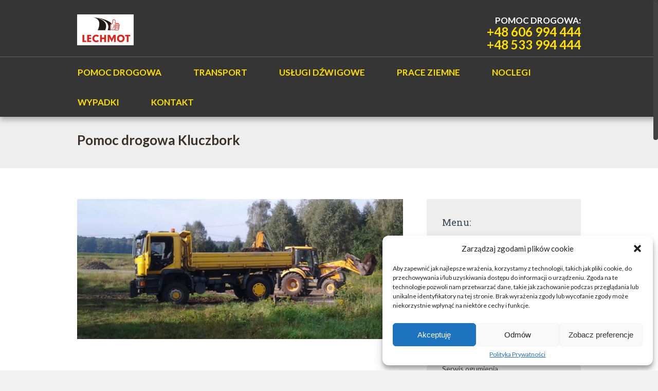

--- FILE ---
content_type: text/html; charset=UTF-8
request_url: https://lechmot.pl/prace-ziemne/oferta/man01/
body_size: 10625
content:
<!DOCTYPE html>
<html lang="pl-PL">
	<head>

<link rel="apple-touch-icon" sizes="57x57" href="favicon/apple-icon-57x57.png">
<link rel="apple-touch-icon" sizes="60x60" href="favicon/apple-icon-60x60.png">
<link rel="apple-touch-icon" sizes="72x72" href="favicon/apple-icon-72x72.png">
<link rel="apple-touch-icon" sizes="76x76" href="favicon/apple-icon-76x76.png">
<link rel="apple-touch-icon" sizes="114x114" href="favicon/apple-icon-114x114.png">
<link rel="apple-touch-icon" sizes="120x120" href="favicon/apple-icon-120x120.png">
<link rel="apple-touch-icon" sizes="144x144" href="favicon/apple-icon-144x144.png">
<link rel="apple-touch-icon" sizes="152x152" href="favicon/apple-icon-152x152.png">
<link rel="apple-touch-icon" sizes="180x180" href="favicon/apple-icon-180x180.png">
<link rel="icon" type="image/png" sizes="192x192"  href="favicon/android-icon-192x192.png">
<link rel="icon" type="image/png" sizes="32x32" href="favicon/favicon-32x32.png">
<link rel="icon" type="image/png" sizes="96x96" href="favicon/favicon-96x96.png">
<link rel="icon" type="image/png" sizes="16x16" href="favicon/favicon-16x16.png">
<link rel="manifest" href="favicon/manifest.json">
<meta name="msapplication-TileColor" content="#ffffff">
<meta name="msapplication-TileImage" content="favicon/ms-icon-144x144.png">
<meta name="theme-color" content="#ffffff">

		<meta name="viewport" content="width=device-width, initial-scale=1.0, user-scalable=no">
		<meta http-equiv="https://lechmot.pl/wp-content/themes/lawyeria-lite/content-Type" content="text/html; charset=UTF-8" />
		<meta charset="UTF-8">
		<title>Pomoc drogowa Kluczbork - Lechmot</title>

		<!--[if lt IE 9]>
		<script src="https://lechmot.pl/wp-content/themes/lawyeria-lite/js/html5.js"></script>
		<link rel="stylesheet" href="https://lechmot.pl/wp-content/themes/lawyeria-lite/css/ie.css" type="text/css">
		<![endif]-->	

		<meta name='robots' content='index, follow, max-image-preview:large, max-snippet:-1, max-video-preview:-1' />

	<!-- This site is optimized with the Yoast SEO plugin v20.6 - https://yoast.com/wordpress/plugins/seo/ -->
	<link rel="canonical" href="https://lechmot.pl/prace-ziemne/oferta/man01/" />
	<meta property="og:locale" content="pl_PL" />
	<meta property="og:type" content="article" />
	<meta property="og:title" content="Pomoc drogowa Kluczbork - Lechmot" />
	<meta property="og:url" content="https://lechmot.pl/prace-ziemne/oferta/man01/" />
	<meta property="og:site_name" content="Lechmot" />
	<meta property="article:publisher" content="https://www.facebook.com/LECHMOT" />
	<meta property="article:modified_time" content="2022-06-06T16:48:42+00:00" />
	<meta property="og:image" content="https://lechmot.pl/prace-ziemne/oferta/man01" />
	<meta property="og:image:width" content="700" />
	<meta property="og:image:height" content="300" />
	<meta property="og:image:type" content="image/png" />
	<meta name="twitter:card" content="summary_large_image" />
	<script type="application/ld+json" class="yoast-schema-graph">{"@context":"https://schema.org","@graph":[{"@type":"WebPage","@id":"https://lechmot.pl/prace-ziemne/oferta/man01/","url":"https://lechmot.pl/prace-ziemne/oferta/man01/","name":"Pomoc drogowa Kluczbork - Lechmot","isPartOf":{"@id":"https://lechmot.pl/#website"},"primaryImageOfPage":{"@id":"https://lechmot.pl/prace-ziemne/oferta/man01/#primaryimage"},"image":{"@id":"https://lechmot.pl/prace-ziemne/oferta/man01/#primaryimage"},"thumbnailUrl":"https://lechmot.pl/wp-content/uploads/2017/03/man01.png","datePublished":"2017-03-21T12:19:15+00:00","dateModified":"2022-06-06T16:48:42+00:00","breadcrumb":{"@id":"https://lechmot.pl/prace-ziemne/oferta/man01/#breadcrumb"},"inLanguage":"pl-PL","potentialAction":[{"@type":"ReadAction","target":["https://lechmot.pl/prace-ziemne/oferta/man01/"]}]},{"@type":"ImageObject","inLanguage":"pl-PL","@id":"https://lechmot.pl/prace-ziemne/oferta/man01/#primaryimage","url":"https://lechmot.pl/wp-content/uploads/2017/03/man01.png","contentUrl":"https://lechmot.pl/wp-content/uploads/2017/03/man01.png","width":700,"height":300,"caption":"Pomoc drogowa Kluczbork"},{"@type":"BreadcrumbList","@id":"https://lechmot.pl/prace-ziemne/oferta/man01/#breadcrumb","itemListElement":[{"@type":"ListItem","position":1,"name":"Strona główna","item":"https://lechmot.pl/"},{"@type":"ListItem","position":2,"name":"Prace ziemne","item":"https://lechmot.pl/prace-ziemne/"},{"@type":"ListItem","position":3,"name":"Prace ziemne &#8211; Oferta","item":"https://lechmot.pl/prace-ziemne/oferta/"},{"@type":"ListItem","position":4,"name":"Pomoc drogowa Kluczbork"}]},{"@type":"WebSite","@id":"https://lechmot.pl/#website","url":"https://lechmot.pl/","name":"Lechmot","description":"Pomoc drogowa Kluczbork","publisher":{"@id":"https://lechmot.pl/#organization"},"potentialAction":[{"@type":"SearchAction","target":{"@type":"EntryPoint","urlTemplate":"https://lechmot.pl/?s={search_term_string}"},"query-input":"required name=search_term_string"}],"inLanguage":"pl-PL"},{"@type":"Organization","@id":"https://lechmot.pl/#organization","name":"Pomoc drogowa Kluczbork","url":"https://lechmot.pl/","logo":{"@type":"ImageObject","inLanguage":"pl-PL","@id":"https://lechmot.pl/#/schema/logo/image/","url":"https://lechmot.pl/wp-content/uploads/2016/12/logo.png","contentUrl":"https://lechmot.pl/wp-content/uploads/2016/12/logo.png","width":304,"height":166,"caption":"Pomoc drogowa Kluczbork"},"image":{"@id":"https://lechmot.pl/#/schema/logo/image/"},"sameAs":["https://www.facebook.com/LECHMOT"]}]}</script>
	<!-- / Yoast SEO plugin. -->


<link rel='dns-prefetch' href='//fonts.googleapis.com' />
<link rel='dns-prefetch' href='//cdnjs.cloudflare.com' />
<link rel='dns-prefetch' href='//s.w.org' />
<link rel="alternate" type="application/rss+xml" title="Lechmot &raquo; Kanał z wpisami" href="https://lechmot.pl/feed/" />
<link rel="alternate" type="application/rss+xml" title="Lechmot &raquo; Kanał z komentarzami" href="https://lechmot.pl/comments/feed/" />
<script type="text/javascript">
window._wpemojiSettings = {"baseUrl":"https:\/\/s.w.org\/images\/core\/emoji\/14.0.0\/72x72\/","ext":".png","svgUrl":"https:\/\/s.w.org\/images\/core\/emoji\/14.0.0\/svg\/","svgExt":".svg","source":{"concatemoji":"https:\/\/lechmot.pl\/wp-includes\/js\/wp-emoji-release.min.js?ver=6.0.11"}};
/*! This file is auto-generated */
!function(e,a,t){var n,r,o,i=a.createElement("canvas"),p=i.getContext&&i.getContext("2d");function s(e,t){var a=String.fromCharCode,e=(p.clearRect(0,0,i.width,i.height),p.fillText(a.apply(this,e),0,0),i.toDataURL());return p.clearRect(0,0,i.width,i.height),p.fillText(a.apply(this,t),0,0),e===i.toDataURL()}function c(e){var t=a.createElement("script");t.src=e,t.defer=t.type="text/javascript",a.getElementsByTagName("head")[0].appendChild(t)}for(o=Array("flag","emoji"),t.supports={everything:!0,everythingExceptFlag:!0},r=0;r<o.length;r++)t.supports[o[r]]=function(e){if(!p||!p.fillText)return!1;switch(p.textBaseline="top",p.font="600 32px Arial",e){case"flag":return s([127987,65039,8205,9895,65039],[127987,65039,8203,9895,65039])?!1:!s([55356,56826,55356,56819],[55356,56826,8203,55356,56819])&&!s([55356,57332,56128,56423,56128,56418,56128,56421,56128,56430,56128,56423,56128,56447],[55356,57332,8203,56128,56423,8203,56128,56418,8203,56128,56421,8203,56128,56430,8203,56128,56423,8203,56128,56447]);case"emoji":return!s([129777,127995,8205,129778,127999],[129777,127995,8203,129778,127999])}return!1}(o[r]),t.supports.everything=t.supports.everything&&t.supports[o[r]],"flag"!==o[r]&&(t.supports.everythingExceptFlag=t.supports.everythingExceptFlag&&t.supports[o[r]]);t.supports.everythingExceptFlag=t.supports.everythingExceptFlag&&!t.supports.flag,t.DOMReady=!1,t.readyCallback=function(){t.DOMReady=!0},t.supports.everything||(n=function(){t.readyCallback()},a.addEventListener?(a.addEventListener("DOMContentLoaded",n,!1),e.addEventListener("load",n,!1)):(e.attachEvent("onload",n),a.attachEvent("onreadystatechange",function(){"complete"===a.readyState&&t.readyCallback()})),(e=t.source||{}).concatemoji?c(e.concatemoji):e.wpemoji&&e.twemoji&&(c(e.twemoji),c(e.wpemoji)))}(window,document,window._wpemojiSettings);
</script>
<style type="text/css">
img.wp-smiley,
img.emoji {
	display: inline !important;
	border: none !important;
	box-shadow: none !important;
	height: 1em !important;
	width: 1em !important;
	margin: 0 0.07em !important;
	vertical-align: -0.1em !important;
	background: none !important;
	padding: 0 !important;
}
</style>
	<link rel='stylesheet' id='wp-block-library-css'  href='https://lechmot.pl/wp-includes/css/dist/block-library/style.min.css?ver=6.0.11' type='text/css' media='all' />
<style id='global-styles-inline-css' type='text/css'>
body{--wp--preset--color--black: #000000;--wp--preset--color--cyan-bluish-gray: #abb8c3;--wp--preset--color--white: #ffffff;--wp--preset--color--pale-pink: #f78da7;--wp--preset--color--vivid-red: #cf2e2e;--wp--preset--color--luminous-vivid-orange: #ff6900;--wp--preset--color--luminous-vivid-amber: #fcb900;--wp--preset--color--light-green-cyan: #7bdcb5;--wp--preset--color--vivid-green-cyan: #00d084;--wp--preset--color--pale-cyan-blue: #8ed1fc;--wp--preset--color--vivid-cyan-blue: #0693e3;--wp--preset--color--vivid-purple: #9b51e0;--wp--preset--gradient--vivid-cyan-blue-to-vivid-purple: linear-gradient(135deg,rgba(6,147,227,1) 0%,rgb(155,81,224) 100%);--wp--preset--gradient--light-green-cyan-to-vivid-green-cyan: linear-gradient(135deg,rgb(122,220,180) 0%,rgb(0,208,130) 100%);--wp--preset--gradient--luminous-vivid-amber-to-luminous-vivid-orange: linear-gradient(135deg,rgba(252,185,0,1) 0%,rgba(255,105,0,1) 100%);--wp--preset--gradient--luminous-vivid-orange-to-vivid-red: linear-gradient(135deg,rgba(255,105,0,1) 0%,rgb(207,46,46) 100%);--wp--preset--gradient--very-light-gray-to-cyan-bluish-gray: linear-gradient(135deg,rgb(238,238,238) 0%,rgb(169,184,195) 100%);--wp--preset--gradient--cool-to-warm-spectrum: linear-gradient(135deg,rgb(74,234,220) 0%,rgb(151,120,209) 20%,rgb(207,42,186) 40%,rgb(238,44,130) 60%,rgb(251,105,98) 80%,rgb(254,248,76) 100%);--wp--preset--gradient--blush-light-purple: linear-gradient(135deg,rgb(255,206,236) 0%,rgb(152,150,240) 100%);--wp--preset--gradient--blush-bordeaux: linear-gradient(135deg,rgb(254,205,165) 0%,rgb(254,45,45) 50%,rgb(107,0,62) 100%);--wp--preset--gradient--luminous-dusk: linear-gradient(135deg,rgb(255,203,112) 0%,rgb(199,81,192) 50%,rgb(65,88,208) 100%);--wp--preset--gradient--pale-ocean: linear-gradient(135deg,rgb(255,245,203) 0%,rgb(182,227,212) 50%,rgb(51,167,181) 100%);--wp--preset--gradient--electric-grass: linear-gradient(135deg,rgb(202,248,128) 0%,rgb(113,206,126) 100%);--wp--preset--gradient--midnight: linear-gradient(135deg,rgb(2,3,129) 0%,rgb(40,116,252) 100%);--wp--preset--duotone--dark-grayscale: url('#wp-duotone-dark-grayscale');--wp--preset--duotone--grayscale: url('#wp-duotone-grayscale');--wp--preset--duotone--purple-yellow: url('#wp-duotone-purple-yellow');--wp--preset--duotone--blue-red: url('#wp-duotone-blue-red');--wp--preset--duotone--midnight: url('#wp-duotone-midnight');--wp--preset--duotone--magenta-yellow: url('#wp-duotone-magenta-yellow');--wp--preset--duotone--purple-green: url('#wp-duotone-purple-green');--wp--preset--duotone--blue-orange: url('#wp-duotone-blue-orange');--wp--preset--font-size--small: 13px;--wp--preset--font-size--medium: 20px;--wp--preset--font-size--large: 36px;--wp--preset--font-size--x-large: 42px;}.has-black-color{color: var(--wp--preset--color--black) !important;}.has-cyan-bluish-gray-color{color: var(--wp--preset--color--cyan-bluish-gray) !important;}.has-white-color{color: var(--wp--preset--color--white) !important;}.has-pale-pink-color{color: var(--wp--preset--color--pale-pink) !important;}.has-vivid-red-color{color: var(--wp--preset--color--vivid-red) !important;}.has-luminous-vivid-orange-color{color: var(--wp--preset--color--luminous-vivid-orange) !important;}.has-luminous-vivid-amber-color{color: var(--wp--preset--color--luminous-vivid-amber) !important;}.has-light-green-cyan-color{color: var(--wp--preset--color--light-green-cyan) !important;}.has-vivid-green-cyan-color{color: var(--wp--preset--color--vivid-green-cyan) !important;}.has-pale-cyan-blue-color{color: var(--wp--preset--color--pale-cyan-blue) !important;}.has-vivid-cyan-blue-color{color: var(--wp--preset--color--vivid-cyan-blue) !important;}.has-vivid-purple-color{color: var(--wp--preset--color--vivid-purple) !important;}.has-black-background-color{background-color: var(--wp--preset--color--black) !important;}.has-cyan-bluish-gray-background-color{background-color: var(--wp--preset--color--cyan-bluish-gray) !important;}.has-white-background-color{background-color: var(--wp--preset--color--white) !important;}.has-pale-pink-background-color{background-color: var(--wp--preset--color--pale-pink) !important;}.has-vivid-red-background-color{background-color: var(--wp--preset--color--vivid-red) !important;}.has-luminous-vivid-orange-background-color{background-color: var(--wp--preset--color--luminous-vivid-orange) !important;}.has-luminous-vivid-amber-background-color{background-color: var(--wp--preset--color--luminous-vivid-amber) !important;}.has-light-green-cyan-background-color{background-color: var(--wp--preset--color--light-green-cyan) !important;}.has-vivid-green-cyan-background-color{background-color: var(--wp--preset--color--vivid-green-cyan) !important;}.has-pale-cyan-blue-background-color{background-color: var(--wp--preset--color--pale-cyan-blue) !important;}.has-vivid-cyan-blue-background-color{background-color: var(--wp--preset--color--vivid-cyan-blue) !important;}.has-vivid-purple-background-color{background-color: var(--wp--preset--color--vivid-purple) !important;}.has-black-border-color{border-color: var(--wp--preset--color--black) !important;}.has-cyan-bluish-gray-border-color{border-color: var(--wp--preset--color--cyan-bluish-gray) !important;}.has-white-border-color{border-color: var(--wp--preset--color--white) !important;}.has-pale-pink-border-color{border-color: var(--wp--preset--color--pale-pink) !important;}.has-vivid-red-border-color{border-color: var(--wp--preset--color--vivid-red) !important;}.has-luminous-vivid-orange-border-color{border-color: var(--wp--preset--color--luminous-vivid-orange) !important;}.has-luminous-vivid-amber-border-color{border-color: var(--wp--preset--color--luminous-vivid-amber) !important;}.has-light-green-cyan-border-color{border-color: var(--wp--preset--color--light-green-cyan) !important;}.has-vivid-green-cyan-border-color{border-color: var(--wp--preset--color--vivid-green-cyan) !important;}.has-pale-cyan-blue-border-color{border-color: var(--wp--preset--color--pale-cyan-blue) !important;}.has-vivid-cyan-blue-border-color{border-color: var(--wp--preset--color--vivid-cyan-blue) !important;}.has-vivid-purple-border-color{border-color: var(--wp--preset--color--vivid-purple) !important;}.has-vivid-cyan-blue-to-vivid-purple-gradient-background{background: var(--wp--preset--gradient--vivid-cyan-blue-to-vivid-purple) !important;}.has-light-green-cyan-to-vivid-green-cyan-gradient-background{background: var(--wp--preset--gradient--light-green-cyan-to-vivid-green-cyan) !important;}.has-luminous-vivid-amber-to-luminous-vivid-orange-gradient-background{background: var(--wp--preset--gradient--luminous-vivid-amber-to-luminous-vivid-orange) !important;}.has-luminous-vivid-orange-to-vivid-red-gradient-background{background: var(--wp--preset--gradient--luminous-vivid-orange-to-vivid-red) !important;}.has-very-light-gray-to-cyan-bluish-gray-gradient-background{background: var(--wp--preset--gradient--very-light-gray-to-cyan-bluish-gray) !important;}.has-cool-to-warm-spectrum-gradient-background{background: var(--wp--preset--gradient--cool-to-warm-spectrum) !important;}.has-blush-light-purple-gradient-background{background: var(--wp--preset--gradient--blush-light-purple) !important;}.has-blush-bordeaux-gradient-background{background: var(--wp--preset--gradient--blush-bordeaux) !important;}.has-luminous-dusk-gradient-background{background: var(--wp--preset--gradient--luminous-dusk) !important;}.has-pale-ocean-gradient-background{background: var(--wp--preset--gradient--pale-ocean) !important;}.has-electric-grass-gradient-background{background: var(--wp--preset--gradient--electric-grass) !important;}.has-midnight-gradient-background{background: var(--wp--preset--gradient--midnight) !important;}.has-small-font-size{font-size: var(--wp--preset--font-size--small) !important;}.has-medium-font-size{font-size: var(--wp--preset--font-size--medium) !important;}.has-large-font-size{font-size: var(--wp--preset--font-size--large) !important;}.has-x-large-font-size{font-size: var(--wp--preset--font-size--x-large) !important;}
</style>
<link rel='stylesheet' id='contact-form-7-css'  href='https://lechmot.pl/wp-content/plugins/contact-form-7/includes/css/styles.css?ver=5.7.7' type='text/css' media='all' />
<link rel='stylesheet' id='cmplz-general-css'  href='https://lechmot.pl/wp-content/plugins/complianz-gdpr/assets/css/cookieblocker.min.css?ver=6.3.9' type='text/css' media='all' />
<link rel='stylesheet' id='parent-style-css'  href='https://lechmot.pl/wp-content/themes/lawyeria-lite/style.css?ver=6.0.11' type='text/css' media='all' />
<link rel='stylesheet' id='lawyeria_lite_style-css'  href='https://lechmot.pl/wp-content/themes/juridica/style.css?ver=1.0' type='text/css' media='all' />
<link rel='stylesheet' id='lawyeria_lite_fancybox-css'  href='https://lechmot.pl/wp-content/themes/lawyeria-lite/css/jquery.fancybox.css?ver=1.0' type='text/css' media='all' />
<link rel='stylesheet' id='lawyeria_lite_font-css'  href='//fonts.googleapis.com/css?family=Lato%3A300%2C400%2C700%2C400italic%2C700italic%7CRoboto+Slab%3A300%2C100%2C400%2C700&#038;subset=latin%2Clatin-ext' type='text/css' media='all' />
<link rel='stylesheet' id='ed-owl.carousel-css'  href='https://lechmot.pl/wp-content/plugins/unlimited-logo-carousel/assets/owl.carousel.css?ver=6.0.11' type='text/css' media='all' />
<link rel='stylesheet' id='ed-font-awesome-css'  href='https://cdnjs.cloudflare.com/ajax/libs/font-awesome/4.7.0/css/font-awesome.css?ver=6.0.11' type='text/css' media='all' />
	<style type="text/css">

				.wrap-elements {
		 position: relative !important;
		}
			</style>
		
	<script type='text/javascript' src='https://lechmot.pl/wp-includes/js/jquery/jquery.min.js?ver=3.6.0' id='jquery-core-js'></script>
<script type='text/javascript' src='https://lechmot.pl/wp-includes/js/jquery/jquery-migrate.min.js?ver=3.3.2' id='jquery-migrate-js'></script>
<link rel="https://api.w.org/" href="https://lechmot.pl/wp-json/" /><link rel="alternate" type="application/json" href="https://lechmot.pl/wp-json/wp/v2/media/370" /><link rel="EditURI" type="application/rsd+xml" title="RSD" href="https://lechmot.pl/xmlrpc.php?rsd" />
<link rel="wlwmanifest" type="application/wlwmanifest+xml" href="https://lechmot.pl/wp-includes/wlwmanifest.xml" /> 
<meta name="generator" content="WordPress 6.0.11" />
<link rel='shortlink' href='https://lechmot.pl/?p=370' />
<link rel="alternate" type="application/json+oembed" href="https://lechmot.pl/wp-json/oembed/1.0/embed?url=https%3A%2F%2Flechmot.pl%2Fprace-ziemne%2Foferta%2Fman01%2F" />
<link rel="alternate" type="text/xml+oembed" href="https://lechmot.pl/wp-json/oembed/1.0/embed?url=https%3A%2F%2Flechmot.pl%2Fprace-ziemne%2Foferta%2Fman01%2F&#038;format=xml" />
<script type="text/javascript">
(function(url){
	if(/(?:Chrome\/26\.0\.1410\.63 Safari\/537\.31|WordfenceTestMonBot)/.test(navigator.userAgent)){ return; }
	var addEvent = function(evt, handler) {
		if (window.addEventListener) {
			document.addEventListener(evt, handler, false);
		} else if (window.attachEvent) {
			document.attachEvent('on' + evt, handler);
		}
	};
	var removeEvent = function(evt, handler) {
		if (window.removeEventListener) {
			document.removeEventListener(evt, handler, false);
		} else if (window.detachEvent) {
			document.detachEvent('on' + evt, handler);
		}
	};
	var evts = 'contextmenu dblclick drag dragend dragenter dragleave dragover dragstart drop keydown keypress keyup mousedown mousemove mouseout mouseover mouseup mousewheel scroll'.split(' ');
	var logHuman = function() {
		if (window.wfLogHumanRan) { return; }
		window.wfLogHumanRan = true;
		var wfscr = document.createElement('script');
		wfscr.type = 'text/javascript';
		wfscr.async = true;
		wfscr.src = url + '&r=' + Math.random();
		(document.getElementsByTagName('head')[0]||document.getElementsByTagName('body')[0]).appendChild(wfscr);
		for (var i = 0; i < evts.length; i++) {
			removeEvent(evts[i], logHuman);
		}
	};
	for (var i = 0; i < evts.length; i++) {
		addEvent(evts[i], logHuman);
	}
})('//lechmot.pl/?wordfence_lh=1&hid=27832528E18937F53EF8866D4DDC3233');
</script><style>.cmplz-hidden{display:none!important;}</style>		<style type="text/css" id="wp-custom-css">
			a:link {
    text-decoration: none;
    color: #a2a2a2;
}

a:visited {
    text-decoration: none;
    color: #a2a2a2;
}

a:hover {
    text-decoration: none;
    color: #ffffff;
}

a:active {
    text-decoration: none;
    color: #ffffff;
}

		</style>
			</head>
	<body data-cmplz=1 class="attachment attachment-template-default attachmentid-370 attachment-png">


		<header>


<div id="fb-root"></div>
<script type="text/plain" data-service="facebook" data-category="marketing">(function(d, s, id) {
  var js, fjs = d.getElementsByTagName(s)[0];
  if (d.getElementById(id)) return;
  js = d.createElement(s); js.id = id;
  js.src = "//connect.facebook.net/pl_PL/sdk.js#xfbml=1&version=v2.8";
  fjs.parentNode.insertBefore(js, fjs);
}(document, 'script', 'facebook-jssdk'));</script>
			<div class="wide-header">
				<div class="wrapper cf">
					<div class="header-left cf">
						
                            <a class="logo" href="https://lechmot.pl" title="Lechmot"><img src="http://lechmot.pl/wp-content/uploads/2016/12/cropped-logo.png" alt="Lechmot" title="Lechmot" /></a>					</div><!--/div .header-left .cf-->
					<div class="header-contact">
    					POMOC DROGOWA:    					<br />
    					<span>
    						                                    <a href="tel: +48  606 994 444 +48 533 994 444" title="+48  606 994 444 +48 533 994 444">+48  606 994 444 +48 533 994 444</a>
    							    					</span><!--/span-->
					</div><!--/.header-contact-->
				</div><!--/div .wrapper-->
			</div><!--/div .wide-header-->
			<div class="wrapper cf">
			    <nav>
    				<div class="openresponsivemenu">
    					Utwórz Menu    				</div><!--/div .openresponsivemenu-->
    				<div class="container-menu cf">
        				<div class="menu-glowne-container"><ul id="menu-glowne" class="menu"><li id="menu-item-20" class="menu-item menu-item-type-custom menu-item-object-custom menu-item-has-children menu-item-20"><a>Pomoc drogowa</a>
<ul class="sub-menu">
	<li id="menu-item-464" class="menu-item menu-item-type-post_type menu-item-object-page menu-item-464"><a href="https://lechmot.pl/pomoc-drogowa/">Pomoc drogowa i techniczna</a></li>
	<li id="menu-item-473" class="menu-item menu-item-type-post_type menu-item-object-page menu-item-473"><a href="https://lechmot.pl/pomoc-drogowa/nasze-pojazdy/">Nasze pojazdy</a></li>
	<li id="menu-item-472" class="menu-item menu-item-type-post_type menu-item-object-page menu-item-472"><a href="https://lechmot.pl/pomoc-drogowa/wypozyczalnia-samochodow/">Wypożyczalnia samochodów</a></li>
	<li id="menu-item-471" class="menu-item menu-item-type-post_type menu-item-object-page menu-item-471"><a href="https://lechmot.pl/pomoc-drogowa/awaryjne-otwieranie-samochodow/">Awaryjne otwieranie samochodów</a></li>
	<li id="menu-item-470" class="menu-item menu-item-type-post_type menu-item-object-page menu-item-470"><a href="https://lechmot.pl/pomoc-drogowa/parking-monitorowany/">Parking monitorowany</a></li>
	<li id="menu-item-469" class="menu-item menu-item-type-post_type menu-item-object-page menu-item-469"><a href="https://lechmot.pl/pomoc-drogowa/uslugi-transportowe/">Usługi transportowe</a></li>
	<li id="menu-item-468" class="menu-item menu-item-type-post_type menu-item-object-page menu-item-468"><a href="https://lechmot.pl/pomoc-drogowa/serwis-ogumienia/">Serwis ogumienia</a></li>
	<li id="menu-item-467" class="menu-item menu-item-type-post_type menu-item-object-page menu-item-467"><a href="https://lechmot.pl/pomoc-drogowa/warsztat-naprawy-samochodow/">Warsztat naprawy samochodów</a></li>
	<li id="menu-item-466" class="menu-item menu-item-type-post_type menu-item-object-page menu-item-466"><a href="https://lechmot.pl/pomoc-drogowa/sprzedaz-czesci-samochodowych/">Sprzedaż części samochodowych</a></li>
	<li id="menu-item-465" class="menu-item menu-item-type-post_type menu-item-object-page menu-item-465"><a href="https://lechmot.pl/pomoc-drogowa/zlomowanie-pojazdow/">Złomowanie pojazdów</a></li>
</ul>
</li>
<li id="menu-item-726" class="menu-item menu-item-type-post_type menu-item-object-page menu-item-726"><a href="https://lechmot.pl/transport-niskopodwoziowy/">Transport</a></li>
<li id="menu-item-793" class="menu-item menu-item-type-post_type menu-item-object-page menu-item-793"><a href="https://lechmot.pl/uslugi-dzwigowe/">Usługi dźwigowe</a></li>
<li id="menu-item-21" class="menu-item menu-item-type-custom menu-item-object-custom menu-item-has-children menu-item-21"><a>Prace ziemne</a>
<ul class="sub-menu">
	<li id="menu-item-379" class="menu-item menu-item-type-post_type menu-item-object-page menu-item-379"><a href="https://lechmot.pl/prace-ziemne/">Prace ziemne &#8211; Usługi</a></li>
	<li id="menu-item-381" class="menu-item menu-item-type-post_type menu-item-object-page menu-item-381"><a href="https://lechmot.pl/prace-ziemne/oferta/">Prace ziemne – Oferta</a></li>
	<li id="menu-item-827" class="menu-item menu-item-type-post_type menu-item-object-page menu-item-827"><a href="https://lechmot.pl/wypozyczalnia-sprzetu-budowlanego/">Prace ziemne &#8211; Wypożyczalnia</a></li>
	<li id="menu-item-380" class="menu-item menu-item-type-post_type menu-item-object-page menu-item-380"><a href="https://lechmot.pl/prace-ziemne/filmy/">Prace ziemne – Filmy</a></li>
</ul>
</li>
<li id="menu-item-22" class="menu-item menu-item-type-custom menu-item-object-custom menu-item-has-children menu-item-22"><a>Noclegi</a>
<ul class="sub-menu">
	<li id="menu-item-504" class="menu-item menu-item-type-post_type menu-item-object-page menu-item-504"><a href="https://lechmot.pl/pokoje/">Pokoje do wynajęcia</a></li>
	<li id="menu-item-505" class="menu-item menu-item-type-post_type menu-item-object-page menu-item-505"><a href="https://lechmot.pl/pokoje/noclegi-filmy/">Noclegi – filmy</a></li>
</ul>
</li>
<li id="menu-item-305" class="menu-item menu-item-type-taxonomy menu-item-object-category menu-item-305"><a href="https://lechmot.pl/wypadki/">Wypadki</a></li>
<li id="menu-item-161" class="menu-item menu-item-type-post_type menu-item-object-page menu-item-161"><a href="https://lechmot.pl/kontakt/">Kontakt</a></li>
</ul></div>    				</div><!--/div .container-menu .cf-->
    			</nav><!--/nav .navigation-->
		    </div>
			<div class="wrapper">
						</div>	
	<section class="wide-nav">
		<div class="wrapper">
			<h3>
				Pomoc drogowa Kluczbork			</h3><!--/h3-->
		</div><!--/div .wrapper-->
	</section><!--/section .wide-nav-->
</header><!--/header-->
<section id="content">
	<div class="wrapper cf">
		<div id="posts">
						<div id="post-370" class="post post-370 attachment type-attachment status-inherit hentry">
				<div class="post-excerpt">
					<img src="https://lechmot.pl/wp-content/uploads/2017/03/man01.png" title="Pomoc drogowa Kluczbork" alt="Pomoc drogowa Kluczbork" />
				</div><!--/div .post-excerpt-->
			</div><!--/div .post-->
					</div><!--/div #posts-->
		<aside id="sidebar-right">
	<div id="nav_menu-2" class="widget widget_nav_menu"><div class="title-widget">Menu:</div><div class="menu-glowne-container"><ul id="menu-glowne-1" class="menu"><li class="menu-item menu-item-type-custom menu-item-object-custom menu-item-has-children menu-item-20"><a>Pomoc drogowa</a>
<ul class="sub-menu">
	<li class="menu-item menu-item-type-post_type menu-item-object-page menu-item-464"><a href="https://lechmot.pl/pomoc-drogowa/">Pomoc drogowa i techniczna</a></li>
	<li class="menu-item menu-item-type-post_type menu-item-object-page menu-item-473"><a href="https://lechmot.pl/pomoc-drogowa/nasze-pojazdy/">Nasze pojazdy</a></li>
	<li class="menu-item menu-item-type-post_type menu-item-object-page menu-item-472"><a href="https://lechmot.pl/pomoc-drogowa/wypozyczalnia-samochodow/">Wypożyczalnia samochodów</a></li>
	<li class="menu-item menu-item-type-post_type menu-item-object-page menu-item-471"><a href="https://lechmot.pl/pomoc-drogowa/awaryjne-otwieranie-samochodow/">Awaryjne otwieranie samochodów</a></li>
	<li class="menu-item menu-item-type-post_type menu-item-object-page menu-item-470"><a href="https://lechmot.pl/pomoc-drogowa/parking-monitorowany/">Parking monitorowany</a></li>
	<li class="menu-item menu-item-type-post_type menu-item-object-page menu-item-469"><a href="https://lechmot.pl/pomoc-drogowa/uslugi-transportowe/">Usługi transportowe</a></li>
	<li class="menu-item menu-item-type-post_type menu-item-object-page menu-item-468"><a href="https://lechmot.pl/pomoc-drogowa/serwis-ogumienia/">Serwis ogumienia</a></li>
	<li class="menu-item menu-item-type-post_type menu-item-object-page menu-item-467"><a href="https://lechmot.pl/pomoc-drogowa/warsztat-naprawy-samochodow/">Warsztat naprawy samochodów</a></li>
	<li class="menu-item menu-item-type-post_type menu-item-object-page menu-item-466"><a href="https://lechmot.pl/pomoc-drogowa/sprzedaz-czesci-samochodowych/">Sprzedaż części samochodowych</a></li>
	<li class="menu-item menu-item-type-post_type menu-item-object-page menu-item-465"><a href="https://lechmot.pl/pomoc-drogowa/zlomowanie-pojazdow/">Złomowanie pojazdów</a></li>
</ul>
</li>
<li class="menu-item menu-item-type-post_type menu-item-object-page menu-item-726"><a href="https://lechmot.pl/transport-niskopodwoziowy/">Transport</a></li>
<li class="menu-item menu-item-type-post_type menu-item-object-page menu-item-793"><a href="https://lechmot.pl/uslugi-dzwigowe/">Usługi dźwigowe</a></li>
<li class="menu-item menu-item-type-custom menu-item-object-custom menu-item-has-children menu-item-21"><a>Prace ziemne</a>
<ul class="sub-menu">
	<li class="menu-item menu-item-type-post_type menu-item-object-page menu-item-379"><a href="https://lechmot.pl/prace-ziemne/">Prace ziemne &#8211; Usługi</a></li>
	<li class="menu-item menu-item-type-post_type menu-item-object-page menu-item-381"><a href="https://lechmot.pl/prace-ziemne/oferta/">Prace ziemne – Oferta</a></li>
	<li class="menu-item menu-item-type-post_type menu-item-object-page menu-item-827"><a href="https://lechmot.pl/wypozyczalnia-sprzetu-budowlanego/">Prace ziemne &#8211; Wypożyczalnia</a></li>
	<li class="menu-item menu-item-type-post_type menu-item-object-page menu-item-380"><a href="https://lechmot.pl/prace-ziemne/filmy/">Prace ziemne – Filmy</a></li>
</ul>
</li>
<li class="menu-item menu-item-type-custom menu-item-object-custom menu-item-has-children menu-item-22"><a>Noclegi</a>
<ul class="sub-menu">
	<li class="menu-item menu-item-type-post_type menu-item-object-page menu-item-504"><a href="https://lechmot.pl/pokoje/">Pokoje do wynajęcia</a></li>
	<li class="menu-item menu-item-type-post_type menu-item-object-page menu-item-505"><a href="https://lechmot.pl/pokoje/noclegi-filmy/">Noclegi – filmy</a></li>
</ul>
</li>
<li class="menu-item menu-item-type-taxonomy menu-item-object-category menu-item-305"><a href="https://lechmot.pl/wypadki/">Wypadki</a></li>
<li class="menu-item menu-item-type-post_type menu-item-object-page menu-item-161"><a href="https://lechmot.pl/kontakt/">Kontakt</a></li>
</ul></div></div><div id="search-2" class="widget widget_search"><div class="title-widget">Wyszukaj:</div><form role="search" method="get" id="searchform" class="searchform" action="https://lechmot.pl/">
				<div>
					<label class="screen-reader-text" for="s">Szukaj:</label>
					<input type="text" value="" name="s" id="s" />
					<input type="submit" id="searchsubmit" value="Szukaj" />
				</div>
			</form></div><div id="text-7" class="widget widget_text"><div class="title-widget">Monitoring</div>			<div class="textwidget"><a href="http://46.170.10.29:82/doc/page/login.asp?_1490617677574">Kamery na żywo</a></div>
		</div></aside><!--/aside #sidebar-right-->	</div><!--/div .wrapper-->
</section><!--/section #content-->
				<footer id="footer">
			<div class="wrapper cf">
				<div class="footer-margin-left cf">
					<div id="text-3" class="footer-box widget_text"><div class="footer-box-title">Dane firmowe:</div>			<div class="textwidget">Przedsiębiorstwo Handlowo-Usługowo-Produkcyjne LECHMOT<br/><img src="http://lechmot.pl/wp-content/uploads/2017/01/em.jpg"><br/>
46-200 Kluczbork,  Ligota Górna 28
<br/>NIP: 751-111-70-89,  REGON: 531008832<br/>

<a href="https://lechmot.pl/polityka-prywatnosci/">Polityka prywatności</a>
</div>
		</div><div id="text-4" class="footer-box widget_text"><div class="footer-box-title">Konto Bankowe:</div>			<div class="textwidget"><img src="http://lechmot.pl/wp-content/uploads/2017/01/logo_pko-bp.jpg"><br/>

BANK PKO BP <br/>
55 1020 3668 0000 5202 0276 1054</div>
		</div><div id="text-5" class="footer-box widget_text"><div class="footer-box-title">Facebook:</div>			<div class="textwidget"><a href="https://www.facebook.com/LECHMOT"><img src="http://lechmot.pl/wp-content/uploads/2017/01/facebook.jpg"></a><br/>

<a href="https://www.facebook.com/LECHMOT">facebook.com/lechmot</a></div>
		</div>				</div><div align="center">
				Projekt i realizacja:<a class="logicolor-link" href="http://logicolor.pl" target="_blank"> Logicolor.pl</a></div>
			</div><!--/div .wrapper .cf-->
		</footer><!--/footer #footer-->
		
<!-- Consent Management powered by Complianz | GDPR/CCPA Cookie Consent https://wordpress.org/plugins/complianz-gdpr -->
<div id="cmplz-cookiebanner-container"><div class="cmplz-cookiebanner cmplz-hidden banner-1 optin cmplz-bottom-right cmplz-categories-type-view-preferences" aria-modal="true" data-nosnippet="true" role="dialog" aria-live="polite" aria-labelledby="cmplz-header-1-optin" aria-describedby="cmplz-message-1-optin">
	<div class="cmplz-header">
		<div class="cmplz-logo"></div>
		<div class="cmplz-title" id="cmplz-header-1-optin">Zarządzaj zgodami plików cookie</div>
		<div class="cmplz-close" tabindex="0" role="button" aria-label="close-dialog">
			<svg aria-hidden="true" focusable="false" data-prefix="fas" data-icon="times" class="svg-inline--fa fa-times fa-w-11" role="img" xmlns="http://www.w3.org/2000/svg" viewBox="0 0 352 512"><path fill="currentColor" d="M242.72 256l100.07-100.07c12.28-12.28 12.28-32.19 0-44.48l-22.24-22.24c-12.28-12.28-32.19-12.28-44.48 0L176 189.28 75.93 89.21c-12.28-12.28-32.19-12.28-44.48 0L9.21 111.45c-12.28 12.28-12.28 32.19 0 44.48L109.28 256 9.21 356.07c-12.28 12.28-12.28 32.19 0 44.48l22.24 22.24c12.28 12.28 32.2 12.28 44.48 0L176 322.72l100.07 100.07c12.28 12.28 32.2 12.28 44.48 0l22.24-22.24c12.28-12.28 12.28-32.19 0-44.48L242.72 256z"></path></svg>
		</div>
	</div>

	<div class="cmplz-divider cmplz-divider-header"></div>
	<div class="cmplz-body">
		<div class="cmplz-message" id="cmplz-message-1-optin">Aby zapewnić jak najlepsze wrażenia, korzystamy z technologii, takich jak pliki cookie, do przechowywania i/lub uzyskiwania dostępu do informacji o urządzeniu. Zgoda na te technologie pozwoli nam przetwarzać dane, takie jak zachowanie podczas przeglądania lub unikalne identyfikatory na tej stronie. Brak wyrażenia zgody lub wycofanie zgody może niekorzystnie wpłynąć na niektóre cechy i funkcje.</div>
		<!-- categories start -->
		<div class="cmplz-categories">
			<details class="cmplz-category cmplz-functional" >
				<summary>
						<span class="cmplz-category-header">
							<span class="cmplz-category-title">Funkcjonalne</span>
							<span class='cmplz-always-active'>
								<span class="cmplz-banner-checkbox">
									<input type="checkbox"
										   id="cmplz-functional-optin"
										   data-category="cmplz_functional"
										   class="cmplz-consent-checkbox cmplz-functional"
										   size="40"
										   value="1"/>
									<label class="cmplz-label" for="cmplz-functional-optin" tabindex="0"><span class="screen-reader-text">Funkcjonalne</span></label>
								</span>
								Zawsze aktywne							</span>
							<span class="cmplz-icon cmplz-open">
								<svg xmlns="http://www.w3.org/2000/svg" viewBox="0 0 448 512"  height="18" ><path d="M224 416c-8.188 0-16.38-3.125-22.62-9.375l-192-192c-12.5-12.5-12.5-32.75 0-45.25s32.75-12.5 45.25 0L224 338.8l169.4-169.4c12.5-12.5 32.75-12.5 45.25 0s12.5 32.75 0 45.25l-192 192C240.4 412.9 232.2 416 224 416z"/></svg>
							</span>
						</span>
				</summary>
				<div class="cmplz-description">
					<span class="cmplz-description-functional">Przechowywanie lub dostęp do danych technicznych jest ściśle konieczny do uzasadnionego celu umożliwienia korzystania z konkretnej usługi wyraźnie żądanej przez subskrybenta lub użytkownika, lub wyłącznie w celu przeprowadzenia transmisji komunikatu przez sieć łączności elektronicznej.</span>
				</div>
			</details>

			<details class="cmplz-category cmplz-preferences" >
				<summary>
						<span class="cmplz-category-header">
							<span class="cmplz-category-title">Preferencje</span>
							<span class="cmplz-banner-checkbox">
								<input type="checkbox"
									   id="cmplz-preferences-optin"
									   data-category="cmplz_preferences"
									   class="cmplz-consent-checkbox cmplz-preferences"
									   size="40"
									   value="1"/>
								<label class="cmplz-label" for="cmplz-preferences-optin" tabindex="0"><span class="screen-reader-text">Preferencje</span></label>
							</span>
							<span class="cmplz-icon cmplz-open">
								<svg xmlns="http://www.w3.org/2000/svg" viewBox="0 0 448 512"  height="18" ><path d="M224 416c-8.188 0-16.38-3.125-22.62-9.375l-192-192c-12.5-12.5-12.5-32.75 0-45.25s32.75-12.5 45.25 0L224 338.8l169.4-169.4c12.5-12.5 32.75-12.5 45.25 0s12.5 32.75 0 45.25l-192 192C240.4 412.9 232.2 416 224 416z"/></svg>
							</span>
						</span>
				</summary>
				<div class="cmplz-description">
					<span class="cmplz-description-preferences">Przechowywanie lub dostęp techniczny jest niezbędny do uzasadnionego celu przechowywania preferencji, o które nie prosi subskrybent lub użytkownik.</span>
				</div>
			</details>

			<details class="cmplz-category cmplz-statistics" >
				<summary>
						<span class="cmplz-category-header">
							<span class="cmplz-category-title">Statystyka</span>
							<span class="cmplz-banner-checkbox">
								<input type="checkbox"
									   id="cmplz-statistics-optin"
									   data-category="cmplz_statistics"
									   class="cmplz-consent-checkbox cmplz-statistics"
									   size="40"
									   value="1"/>
								<label class="cmplz-label" for="cmplz-statistics-optin" tabindex="0"><span class="screen-reader-text">Statystyka</span></label>
							</span>
							<span class="cmplz-icon cmplz-open">
								<svg xmlns="http://www.w3.org/2000/svg" viewBox="0 0 448 512"  height="18" ><path d="M224 416c-8.188 0-16.38-3.125-22.62-9.375l-192-192c-12.5-12.5-12.5-32.75 0-45.25s32.75-12.5 45.25 0L224 338.8l169.4-169.4c12.5-12.5 32.75-12.5 45.25 0s12.5 32.75 0 45.25l-192 192C240.4 412.9 232.2 416 224 416z"/></svg>
							</span>
						</span>
				</summary>
				<div class="cmplz-description">
					<span class="cmplz-description-statistics">Przechowywanie techniczne lub dostęp, który jest używany wyłącznie do celów statystycznych.</span>
					<span class="cmplz-description-statistics-anonymous">Przechowywanie techniczne lub dostęp, który jest używany wyłącznie do anonimowych celów statystycznych. Bez wezwania do sądu, dobrowolnego podporządkowania się dostawcy usług internetowych lub dodatkowych zapisów od strony trzeciej, informacje przechowywane lub pobierane wyłącznie w tym celu zwykle nie mogą być wykorzystywane do identyfikacji użytkownika.</span>
				</div>
			</details>
			<details class="cmplz-category cmplz-marketing" >
				<summary>
						<span class="cmplz-category-header">
							<span class="cmplz-category-title">Marketing</span>
							<span class="cmplz-banner-checkbox">
								<input type="checkbox"
									   id="cmplz-marketing-optin"
									   data-category="cmplz_marketing"
									   class="cmplz-consent-checkbox cmplz-marketing"
									   size="40"
									   value="1"/>
								<label class="cmplz-label" for="cmplz-marketing-optin" tabindex="0"><span class="screen-reader-text">Marketing</span></label>
							</span>
							<span class="cmplz-icon cmplz-open">
								<svg xmlns="http://www.w3.org/2000/svg" viewBox="0 0 448 512"  height="18" ><path d="M224 416c-8.188 0-16.38-3.125-22.62-9.375l-192-192c-12.5-12.5-12.5-32.75 0-45.25s32.75-12.5 45.25 0L224 338.8l169.4-169.4c12.5-12.5 32.75-12.5 45.25 0s12.5 32.75 0 45.25l-192 192C240.4 412.9 232.2 416 224 416z"/></svg>
							</span>
						</span>
				</summary>
				<div class="cmplz-description">
					<span class="cmplz-description-marketing">Przechowywanie lub dostęp techniczny jest wymagany do tworzenia profili użytkowników w celu wysyłania reklam lub śledzenia użytkownika na stronie internetowej lub na kilku stronach internetowych w podobnych celach marketingowych.</span>
				</div>
			</details>
		</div><!-- categories end -->
			</div>

	<div class="cmplz-links cmplz-information">
		<a class="cmplz-link cmplz-manage-options cookie-statement" href="#" data-relative_url="#cmplz-manage-consent-container">Zarządzaj opcjami</a>
		<a class="cmplz-link cmplz-manage-third-parties cookie-statement" href="#" data-relative_url="#cmplz-cookies-overview">Zarządzaj serwisami</a>
		<a class="cmplz-link cmplz-manage-vendors tcf cookie-statement" href="#" data-relative_url="#cmplz-tcf-wrapper">Zarządzaj dostawcami</a>
		<a class="cmplz-link cmplz-external cmplz-read-more-purposes tcf" target="_blank" rel="noopener noreferrer nofollow" href="https://cookiedatabase.org/tcf/purposes/">Przeczytaj więcej o tych celach</a>
			</div>

	<div class="cmplz-divider cmplz-footer"></div>

	<div class="cmplz-buttons">
		<button class="cmplz-btn cmplz-accept">Akceptuję</button>
		<button class="cmplz-btn cmplz-deny">Odmów</button>
		<button class="cmplz-btn cmplz-view-preferences">Zobacz preferencje</button>
		<button class="cmplz-btn cmplz-save-preferences">Zapisz preferencje</button>
		<a class="cmplz-btn cmplz-manage-options tcf cookie-statement" href="#" data-relative_url="#cmplz-manage-consent-container">Zobacz preferencje</a>
			</div>

	<div class="cmplz-links cmplz-documents">
		<a class="cmplz-link cookie-statement" href="#" data-relative_url="">{title}</a>
		<a class="cmplz-link privacy-statement" href="#" data-relative_url="">{title}</a>
		<a class="cmplz-link impressum" href="#" data-relative_url="">{title}</a>
			</div>

</div>
</div>
					<div id="cmplz-manage-consent" data-nosnippet="true"><button class="cmplz-btn cmplz-hidden cmplz-manage-consent manage-consent-1">Zarządzaj zgodą</button>

</div><script type='text/javascript' src='https://lechmot.pl/wp-content/plugins/contact-form-7/includes/swv/js/index.js?ver=5.7.7' id='swv-js'></script>
<script type='text/javascript' id='contact-form-7-js-extra'>
/* <![CDATA[ */
var wpcf7 = {"api":{"root":"https:\/\/lechmot.pl\/wp-json\/","namespace":"contact-form-7\/v1"}};
/* ]]> */
</script>
<script type='text/javascript' src='https://lechmot.pl/wp-content/plugins/contact-form-7/includes/js/index.js?ver=5.7.7' id='contact-form-7-js'></script>
<script type='text/javascript' src='https://lechmot.pl/wp-content/plugins/simple-share-buttons-adder/js/ssba.js?ver=1758759827' id='simple-share-buttons-adder-ssba-js'></script>
<script type='text/javascript' id='simple-share-buttons-adder-ssba-js-after'>
Main.boot( [] );
</script>
<script type='text/javascript' src='https://lechmot.pl/wp-content/themes/lawyeria-lite/js/jquery.fancybox.js?ver=1.0' id='lawyeria_lite_fancybox_script-js'></script>
<script type='text/javascript' src='https://lechmot.pl/wp-content/themes/lawyeria-lite/js/jquery.masonry.js?ver=1.0' id='lawyeria_lite_masonry-js'></script>
<script type='text/javascript' src='https://lechmot.pl/wp-content/themes/lawyeria-lite/js/scripts.js?ver=1.0' id='lawyeria_lite_scripts-js'></script>
<script type='text/javascript' src='https://lechmot.pl/wp-includes/js/comment-reply.min.js?ver=6.0.11' id='comment-reply-js'></script>
<script type='text/javascript' src='https://lechmot.pl/wp-content/themes/juridica/js/jquery.nicescroll.js?ver=12121' id='juridica-nicescroll-js'></script>
<script type='text/javascript' src='https://lechmot.pl/wp-content/themes/juridica/js/juridica-scripts.js?ver=12121' id='juridica-scripts-js'></script>
<script type='text/javascript' src='https://lechmot.pl/wp-content/plugins/unlimited-logo-carousel/assets/owl.carousel.js?ver=1.3.3' id='ed-owl.carousel-js-js'></script>
<script type='text/javascript' id='cmplz-cookiebanner-js-extra'>
/* <![CDATA[ */
var complianz = {"prefix":"cmplz_","user_banner_id":"1","set_cookies":[],"block_ajax_content":"","banner_version":"13","version":"6.3.9","store_consent":"","do_not_track":"","consenttype":"optin","region":"eu","geoip":"","dismiss_timeout":"","disable_cookiebanner":"","soft_cookiewall":"","dismiss_on_scroll":"","cookie_expiry":"365","url":"https:\/\/lechmot.pl\/wp-json\/complianz\/v1\/","locale":"lang=pl&locale=pl_PL","set_cookies_on_root":"","cookie_domain":"","current_policy_id":"18","cookie_path":"\/","categories":{"statistics":"statystyki","marketing":"marketing"},"tcf_active":"","placeholdertext":"Kliknij, \u017ceby zaakceptowa\u0107 {category} pliki cookies i w\u0142\u0105czy\u0107 t\u0119 tre\u015b\u0107","css_file":"https:\/\/lechmot.pl\/wp-content\/uploads\/complianz\/css\/banner-{banner_id}-{type}.css?v=13","page_links":{"eu":{"cookie-statement":{"title":"Polityka Prywatno\u015bci","url":"https:\/\/lechmot.pl\/polityka-prywatnosci\/"}}},"tm_categories":"","forceEnableStats":"","preview":"","clean_cookies":""};
/* ]]> */
</script>
<script defer type='text/javascript' src='https://lechmot.pl/wp-content/plugins/complianz-gdpr/cookiebanner/js/complianz.min.js?ver=6.3.9' id='cmplz-cookiebanner-js'></script>
<script type="text/javascript">
jQuery(document).ready(function($) {     
	$(".owl-carousel.ed-carousel").owlCarousel({
			autoPlay : 4000,
			slideSpeed : 800,
			stopOnHover : true,
			navigation : true,
			pagination : true,
			mouseDrag : true,
			lazyLoad : false,
			items : 5,
			itemsDesktopSmall : [979, 4],
			itemsTablet : [768, 3],
			itemsMobile : [479, 2],
       
      });
});
</script>
	</body>
</html>


--- FILE ---
content_type: text/css
request_url: https://lechmot.pl/wp-content/themes/juridica/style.css?ver=1.0
body_size: 1894
content:
/*
 Theme Name:   Juridica
 Description:  An easy to use, beautiful theme, with a large number of customizable options. Juridica is a stunning, responsive, multi purpose WordPress theme excellent for a Lawyer or attorney.
 Author:       Themeisle
 Author URI:   https://themeisle.com
 Template:     lawyeria-lite
 Version:      1.0.6
 License:      GNU General Public License version 2
 License URI:  license.txt
 Text Domain:  juridica
 Tags:          black, white, one-column, two-columns, right-sidebar, responsive-layout, custom-background, custom-menu, editor-style, featured-images, threaded-comments, translation-ready
*/


/*--------------------------------------------------------------
General
--------------------------------------------------------------*/



/* HEADER */

.wrap-elements{
	background: none repeat scroll 0% 0% rgba(42, 42, 42, 0.94) !important;
	box-shadow: 0px 5px 11px 0px rgba(50, 50, 50, 0.4);
    position: absolute;
	width: 100%;
}


.wide-header {
    width: 100%;
    margin: 0px;
    background: none;
    border-bottom: 1px solid #626262;
}
	

#subheader .subheader-color {
	width: 100%;
	height: 600px !important;
    background: none repeat scroll 0% 0% rgba(54, 54, 54, 0.8) !important;
    
	padding-bottom: 72px;
	box-shadow: 0px 0px 5px rgba(0, 0, 0, 0.4) inset;
	-moz-box-shadow: 0px 0px 5px rgba(0, 0, 0, 0.4) inset;
	-webkit-box-shadow: 0px 0px 5px rgba(0, 0, 0, 0.4) inset;
	-ms-box-shadow: 0px 0px 5px rgba(0, 0, 0, 0.4) inset;
}

#subheader .subheader-color .full-header-content-no-sidebar {
	width: 100%;
	margin-top: 320px !important;
}

#subheader .subheader-color .full-header-content {
    width: 100%;
    margin-top: 320px;
    float: left;
}

#subheader .subheader-color .header-form {
    width: 294px;
    background: none repeat scroll 0% 0% #FFF;
    margin-top: 280px;
    padding: 27px 30px;
    border: 3px solid #F3F3F3;
    box-shadow: 0px 2px 5px rgba(0, 0, 0, 0.7);
    float: right;
}


.wrapper h3{
    color: #3B3126 !important;
}


.header-contact {
    margin-top: 30px;
    line-height: 20px;
    color: #ffffff !important;
    text-align: right;
    font-weight: 700;
    float: right;
    font-size: 17px;
}

.header-contact span a {
    color: #ffdf00 !important;
    text-decoration: none;
}

.header-left .logo img {
    width: auto;
    max-height: 100%;
    margin-top: 3px;
}


nav ul {
    list-style: outside none none;
    float: right;
    margin-left: -10px;
}
.wide-nav {
    width: 100%;
    height: 100px;
    line-height: 90px;
    background: none repeat scroll 0% 0% rgb(238, 238, 238) !important;
}


/* GENERAL */ 

#features {
    width: 100%;
    background: #E0E0E0 !important;
    padding: 60px 0px;
    box-shadow: 0px 0px 10px rgba(0, 0, 0, 0.15) inset;
    float: left;
}


nav li a {
    padding: 5px 10px;
    display: block;
    color: #ffdf00 !important;
    text-decoration: none;
    border: 1px solid transparent;
    font-weight: 600;
    font-size: 17px;
    text-transform: uppercase;
}

nav li a:hover {
    color: #ffff00 !important;
    border: 1px solid #ffdf00;
    -webkit-transition: all 0.5s ease;
    -moz-transition: all 0.5s ease;
    -o-transition: all 0.5s ease;
    transition: all 0.5s ease;
  
}

nav ul.sub-menu , nav ul ul{
	background: rgba(42, 42, 42, 0.94);
}

nav ul.sub-menu li a , nav ul ul li a {
	border-top: 1px solid rgba(42, 42, 42, 0.94);
	border-bottom: 1px solid rgba(42, 42, 42, 0.94);
}

nav ul.sub-menu li a:hover , nav ul ul li a:hover {
	background: rgba(42, 42, 42, 0.94);
	border-top: 1px solid #cca876;
	border-bottom: 1px solid #cca876;
}

#subheader .subheader-color .full-header-content h3 {
    width: 100%;
    color: #FFF !important;
    text-shadow: none;
    line-height: 42px;
    font-family: "Roboto Slab",sans-serif;
    font-size: 36px;
}


#subheader .second-subheader h3 {
    margin: 0px 155px;
    line-height: 42px;
    color: #5b5b5b !important;
    font-family: "Roboto Slab",sans-serif;
    font-weight: 300;
    font-size: 36px;
    font-weight: 500;
}
#sidebar-right .widget .searchform input#searchsubmit {
    height: 30px;
    background: none repeat scroll 0% 0% #da251c !important;
    margin: 10px 0px 0px;
    padding: 5px 15px;
    color: #FFF;
    border: medium none;
    display: block;
    transition: all 0.3s ease 0s;
    cursor: pointer;
}

.widget.widget_testimonials-widget .prev {
    width: 30px;
    height: 30px;
    background: url("images/posts-navigation-left-arrow.png") no-repeat scroll center center #cca876;
    margin-top: -15px;
    position: relative;
    transition: all 0.3s ease 0s;
    float: left;
}
.widget.widget_testimonials-widget .next {
    width: 30px;
    height: 30px;
    background: url("images/posts-navigation-right-arrow.png") no-repeat scroll center center #cca876;
    margin-top: -15px;
    position: relative;
    transition: all 0.3s ease 0s;
    float: right;
}
.widget.widget_testimonials-widget {
    float: left;
    width: 100%;
    margin-top: 100px;
}
#content .content-article p {
    margin-top: 25px;
    line-height: 24px;
    color: #394753;
    font-family: "Roboto Slab",sans-serif;
    text-align: justify;
}

.widget.widget_practiceareas-widget ul li a {
    color: rgb(204, 168, 118) !important;
    text-decoration: none;
    font-weight: 400;
    text-transform: uppercase;
    font-size: 15px;
}

.widget.widget_practiceareas-widget ul li {
    width: 233px;
    list-style: inside url("images/lists-dot.png") disc;
    margin-bottom: 9px;
    float: left;
    font-weight: 700;
    font-size: 18px;
}

.widget.widget_practiceareas-widget h4, .widget.widget_ourlawyers-widget h4 {
  
  color: #929292 !important;
   
}

#comments-template .comment-respond .comment-form #contact_submit {

    background: #1b78b8 !important;
    border: 2px solid #196da8;
    box-shadow: none;
    text-shadow: 0px -1px 0px rgba(0, 0, 0, 0.2);
    color: #FFF;
    display: block;

}


/* FOOTER */

#footer .footer-box .searchform input#searchsubmit {
    height: 30px;
    background: none repeat scroll 0% 0% #605F5B !important;
    margin: 10px 0px 0px;
    padding: 5px 15px;
    color: #FFF;
    border: medium none;
    display: block;
    transition: all 0.3s ease 0s;
    cursor: pointer;
}

#footer {
    width: 100%;
    background: url("images/dark.png") !important;
    padding: 60px 0px;
    float: left;
}


#footer .footer-box .searchform .screen-reader-text {
    width: 100%;
    display: block;
    font-size: 20px;
    color: #cca876 !important;
    font-weight: bold;

}
#footer .footer-box .footer-box-title {
    width: 100%;
    color: #FFF;
    margin-bottom: 18px;
    font-weight: 700;
    font-size: 24px;
    color: #ffdf00 !important;
}
#footer .footer-box .searchform input#searchsubmit:hover {
    background: #cca876 !important;

}      
.widget-our-lawyers p {
    margin-top: 35px;
}
#footer .footer-box .wpcf7-submit{
    background: #cca876 !important;
    border: 2px solid #af9065 !important;
}

#footer .footer-box .wpcf7-submit:hover{
    background: #af9065 !important;
   
}

#footer .footer-box .footer-socials a.social-button {
    line-height: 19px;
    color: #FFF !important;
    text-align: center;
    font-size: 10px;
    background: #cca876 !important;
}

